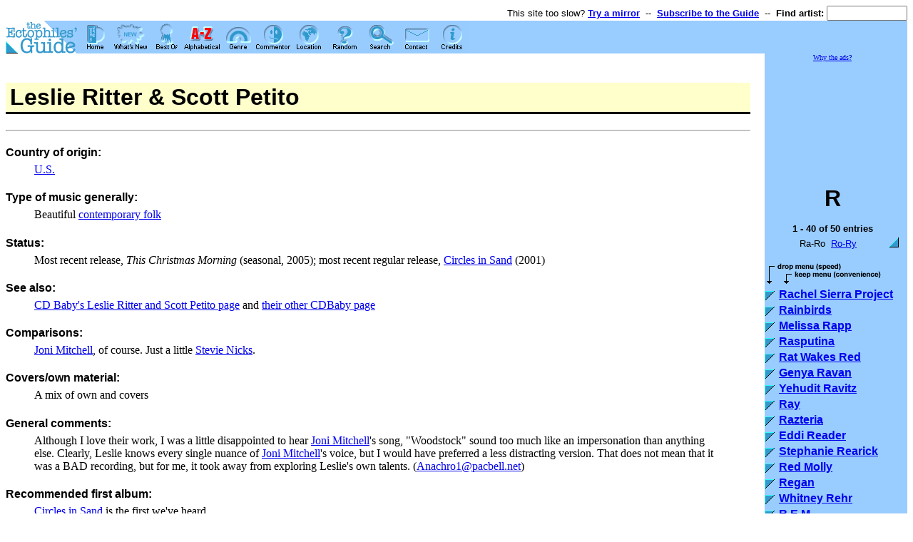

--- FILE ---
content_type: text/html
request_url: http://ectoguide.org/alpha/r/ritter.leslie.petito
body_size: 34351
content:
<HTML>

<HEAD>
<META NAME="description" CONTENT="The Guide is a comprehensive database of musical artists and groups as seen through the comments and reviews of the ectophiles.">
<META NAME="keywords" CONTENT="music, musical, musical artist, musical artists, artist, artists, group, groups, list, listing, lists, listings, database, information, comment, comments, review, reviews, search, searchable, happy rhodes, happy, rhodes, ecto, ectophile, ectophiles, ectophiles guide, ectophiles' guide, guide, cross-reference, cross-referenced, cross reference, cross referenced, reference, entry, entries, musics, genre, genres, musical genre, musical genres, country, countries, alpha, alphabetical, extensive, alternative, alternative music, adult music, ambient, beautiful, fierce, blues, comedic, comedy, folk, contemporary, ethereal, evocative, eclectic, experimental, experiment, folk rock, jazz, art, performance, performance art, pop, alternative pop, mainstream pop, mainstream, non-mainstream, unusual, progressive, progrock, progressive rock, rock, traditional, trad, world, world music, updated, up to date, up-to-date, album, albums, cd, cds, record, records, kate bush, bush, tori amos, tori, amos, veda hille, jane siberry, siberry">

<style type=text/css>
<!--
  h1 { background-color: #ffffcc; font-family: Arial,Helvetica,Helv,sans-serif; padding: 2; padding-left: 6; border-bottom: 3px solid; }
  h2 { background-color: #ffffcc; font-family: Arial,Helvetica,Helv,sans-serif; padding: 2; padding-left: 6; border-top: 2px solid; }
  h3 { font-family: Arial,Helvetica,Helv,sans-serif; }
  h4 { font-family: Arial,Helvetica,Helv,sans-serif; margin-bottom: -10; }
// -->
</style>

<SCRIPT LANGUAGE="JavaScript">
<!--

  function checkversion(f) {
    if((parseInt(navigator.appVersion)>=5 && navigator.appName!="Microsoft Internet Explorer") || (navigator.appVersion.indexOf('MSIE ')>-1 && parseInt(navigator.appVersion.substring(navigator.appVersion.indexOf('MSIE ')+5, navigator.appVersion.length-1))>=5)) {
      return true;
    }
    return false;
  }

  function over(n, s) {
    if(checkversion())
      document.images[n+'-'+s].src="/gfx/sel"+s+".gif";
    return true;
  }

  function out(n, s) {
    if(checkversion())
      document.images[n+'-'+s].src="/gfx/nav"+s+".gif";
    return true;
  }

// -->
</SCRIPT>

<TITLE>The Ectophiles' Guide to Good Music - Leslie Ritter &amp; Scott Petito</TITLE>
<link rel="icon" href="/gfx/ectoguide-siteicon.png" type="image/png">
</HEAD>

<BODY BGCOLOR=#FFFFFF TEXT=#000000 LINK=#0000EE VLINK=#551188 ALINK=#FFFF00>

<TABLE BORDER=0 CELLSPACING=0 CELLPADDING=0 WIDTH=100%>
<FORM METHOD="GET" ACTION="/guide.cgi">
  <TR><TD COLSPAN=2 ALIGN=RIGHT><font size=-1 face="Arial,Helvetica,Helv,sans-serif">This site too slow? <A HREF="/mirrors"><B>Try a mirror</B></A>
    &nbsp;--&nbsp;
    <A HREF="/newsubscribe"><B>Subscribe to the Guide</B></A>
    &nbsp;--&nbsp;
<INPUT TYPE=HIDDEN NAME="search" VALUE="">
<INPUT TYPE=HIDDEN NAME="source" VALUE="quick">
<INPUT TYPE=HIDDEN NAME="pw" VALUE="yes">
<B>Find artist:
<INPUT TYPE=TEXT SIZE=12 MAXLENGTH=32 NAME="for"></B>
    </font></TD></TR>
  <TR VALIGN=TOP>
    <TD WIDTH=100><IMG WIDTH=100 HEIGHT=46 SRC="/gfx/cornerlogo.gif" ALT="the Ectophiles' Guide:"></TD>
    <TD BGCOLOR=#99CCFF WIDTH=100%><NOBR><A HREF="/" ONMOUSEOVER="return over('header', 'index')" ONMOUSEOUT="return out('header', 'index')"><IMG ID="header-index" BORDER=0 WIDTH=50 HEIGHT=46 SRC="/gfx/navindex.gif" ALT="* Guide Home"></A><A HREF="/new" ONMOUSEOVER="return over('header', 'new')" ONMOUSEOUT="return out('header', 'new')"><IMG ID="header-new" BORDER=0 WIDTH=50 HEIGHT=46 SRC="/gfx/navnew.gif" ALT="* What's new"></A><A HREF="/best" ONMOUSEOVER="return over('header', 'best')" ONMOUSEOUT="return out('header', 'best')"><IMG ID="header-best" BORDER=0 WIDTH=50 HEIGHT=46 SRC="/gfx/navbest.gif" ALT="* "></A><A HREF="/alpha"><IMG ID="header-alpha" BORDER=0 WIDTH=50 HEIGHT=46 SRC="/gfx/selalpha.gif" ALT="* Alphabetical"></A><A HREF="/genre" ONMOUSEOVER="return over('header', 'genre')" ONMOUSEOUT="return out('header', 'genre')"><IMG ID="header-genre" BORDER=0 WIDTH=50 HEIGHT=46 SRC="/gfx/navgenre.gif" ALT="* Genre"></A><A HREF="/commentator" ONMOUSEOVER="return over('header', 'commentator')" ONMOUSEOUT="return out('header', 'commentator')"><IMG ID="header-commentator" BORDER=0 WIDTH=50 HEIGHT=46 SRC="/gfx/navcommentator.gif" ALT="* Commentator"></A><A HREF="/location" ONMOUSEOVER="return over('header', 'location')" ONMOUSEOUT="return out('header', 'location')"><IMG ID="header-location" BORDER=0 WIDTH=50 HEIGHT=46 SRC="/gfx/navlocation.gif" ALT="* Location"></A><A HREF="/random" ONMOUSEOVER="return over('header', 'random')" ONMOUSEOUT="return out('header', 'random')"><IMG ID="header-random" BORDER=0 WIDTH=50 HEIGHT=46 SRC="/gfx/navrandom.gif" ALT="* Random artist"></A><A HREF="/search" ONMOUSEOVER="return over('header', 'search')" ONMOUSEOUT="return out('header', 'search')"><IMG ID="header-search" BORDER=0 WIDTH=50 HEIGHT=46 SRC="/gfx/navsearch.gif" ALT="* Search"></A><A HREF="/contact" ONMOUSEOVER="return over('header', 'contact')" ONMOUSEOUT="return out('header', 'contact')"><IMG ID="header-contact" BORDER=0 WIDTH=50 HEIGHT=46 SRC="/gfx/navcontact.gif" ALT="* Contact the editors"></A><A HREF="/credits" ONMOUSEOVER="return over('header', 'credits')" ONMOUSEOUT="return out('header', 'credits')"><IMG ID="header-credits" BORDER=0 WIDTH=50 HEIGHT=46 SRC="/gfx/navcredits.gif" ALT="* Credits"></A></NOBR></TD>
  </TR>
</FORM>
</TABLE>
<TABLE BORDER=0 CELLSPACING=0 CELLPADDING=0 WIDTH=100%>
  <TR VALIGN=TOP>
    <TD WIDTH=100%>
      <IMG WIDTH=1 HEIGHT=20 SRC="/gfx/spacer.gif" ALT=""><BR>
<H1>Leslie Ritter &amp; Scott Petito</H1>
<HR>
<H4>Country of origin:</H4>
<BLOCKQUOTE><A HREF="/location/USA">U.S.</A></BLOCKQUOTE>

<H4>Type of music generally:</H4> 
<BLOCKQUOTE>Beautiful <A HREF="/genre/folk">contemporary folk</A></BLOCKQUOTE>

<H4>Status:</H4>
<BLOCKQUOTE>Most recent release, <I>This Christmas Morning</I> (seasonal, 2005); most recent regular release, <A HREF="#circles">Circles in Sand</A> (2001)</BLOCKQUOTE>

<H4>See also:</H4>
<BLOCKQUOTE><A HREF="http://www.cdbaby.com/Artist/LeslieRitterScottPetito1" TARGET="_blank">CD Baby's Leslie Ritter and Scott Petito page</A> and <A HREF="http://www.cdbaby.com/Artist/LeslieRitterScottPetito" TARGET="_blank">their other CDBaby page</A></BLOCKQUOTE>

<H4>Comparisons:</H4> 
<BLOCKQUOTE><A HREF="/artists/mitchell.joni">Joni Mitchell</A>, of course. Just a little <A HREF="/artists/nicks.stevie">Stevie Nicks</A>.</BLOCKQUOTE>

<H4>Covers/own material:</H4> 
<BLOCKQUOTE>A mix of own and covers</BLOCKQUOTE>

<H4>General comments:</H4> 
<BLOCKQUOTE>Although I love their work, I was a little disappointed to
hear <A HREF="/artists/mitchell.joni">Joni Mitchell</A>'s song, "Woodstock" sound too much like an impersonation than anything else. Clearly, Leslie knows every single nuance of <A HREF="/artists/mitchell.joni">Joni Mitchell</A>'s voice, but I would have preferred a less distracting version. That does not mean that it was a BAD recording, but for me, it took away from exploring Leslie's own talents. (<A HREF="/commentator/Anachro1@pacbell.net">Anachro1@pacbell.net</A>)</BLOCKQUOTE>

<H4>Recommended first album:</H4>
<BLOCKQUOTE><A HREF="#circles">Circles in Sand</A> is the first we've heard</BLOCKQUOTE>

<H4>Recordings:</H4>
<UL><LI>In The Silence (1999)
<LI><A HREF="#circles">Circles in Sand</A> (2001)
<LI><I>This Christmas Morning</I> (seasonal, 2005)
</UL>

<HR>

<H2><A NAME="circles">Circles in Sand</A></H2>
 
<H4>Release info:</H4>
<BLOCKQUOTE>2001&mdash;<A HREF="http://www.hudsonvalleyrecords.com" TARGET="_blank">Hudson Valley Records</A></BLOCKQUOTE>

<H4>Availability:</H4>
<BLOCKQUOTE>See <A HREF="http://www.hudsonvalleyrecords.com" TARGET="_blank">website</A> for availability</BLOCKQUOTE>

<H4>Ecto priority:</H4>
<BLOCKQUOTE>In my opinion, not really. But it will find its fans. A very
good recording! (<A HREF="/commentator/Anachro1@pacbell.net">Anachro1@pacbell.net</A>)</BLOCKQUOTE>
 
<H4>Group members:</H4>
<BLOCKQUOTE>Leslie Ritter&mdash;vocals<BR>
Scott Petito&mdash;guitars, bass, mandolin, octave mandolin, piano, keyboards, loops</BLOCKQUOTE>
 
<H4>Guest artists:</H4>
<BLOCKQUOTE>Jerry Marotta&mdash;drums, percussion<BR>
Steve Gorn&mdash;clarinet on 1 track, basuri flutes on 1 track<BR>
David Torn&mdash;oud, gamalan cloud on 1 track; pedal steel, loops on 1 track<BR>
Chris Brubeck&mdash;trombone on 1 track<BR>
Peter "Madcat" Ruth&mdash;harmonica on 1 track<BR>
Mike DeMicco&mdash;electric guitar on 1 track<BR>
Aaron Hurwitz&mdash;organ on 1 track<BR>
Cecil Hooker&mdash;violins on 2 tracks<BR>
Cindy Mangsen&mdash;accordion on 1 track<BR>
Beth Reineke&mdash;background vocals on 2 tracks<BR>
Ben Wittman&mdash;drum on 1 track<BR>
Leona Nadj&mdash;violins on 1 track<BR>
Rachel Handman&mdash;violins on 1 track<BR>
Terry Champlin&mdash;string arrangement, conducting on 1 track</BLOCKQUOTE>

<H4>Produced by:</H4>
<BLOCKQUOTE>Scott Petito</BLOCKQUOTE>

<H4>Comments:</H4>
<BLOCKQUOTE>These two are well suited together; they know each others' style and how to work with it. Sheer poetry in the lyrics! I'd love to hear her record some old blues or jazz standards; there's this slightly gravely flavor to her voice. Many good songs on the disc. (<A HREF="/commentator/Anachro1@pacbell.net">Anachro1@pacbell.net</A>)</BLOCKQUOTE>

<HR>

<H4>Further info:</H4>
<BLOCKQUOTE>Write: PO Box 708, Catskill, NY 12414; email <A HREF="mailto:Spotmuse@aol.com">Spotmuse@aol.com</A></BLOCKQUOTE>

<P><HR><P>Thanks to <A HREF="/commentator/Anachro1@pacbell.net">Anachro1@pacbell.net</A> for work on this entry.
      <BR><IMG WIDTH=1 HEIGHT=20 SRC="/gfx/spacer.gif" ALT="">
    </TD>
    <TD WIDTH=20><IMG WIDTH=20 HEIGHT=1 SRC="/gfx/spacer.gif" ALT=""></TD>
    <TD BGCOLOR=#99CCFF WIDTH=190>


<div style="font-size: x-small; margin-bottom: 3px;text-align: center;"><A HREF="/ads">Why the ads?</A></div>
<div align=right>
<script type="text/javascript"><!--
google_ad_client = "pub-9668475447048644";
google_ad_width = 180;
google_ad_height = 150;
google_ad_format = "180x150_as";
google_ad_type = "text_image";
google_ad_channel ="";
google_color_border = "0000CC";
google_color_bg = "BBEEFF";
google_color_link = "0000FF";
google_color_url = "008000";
google_color_text = "000000";
//--></script>
<script type="text/javascript"
  src="http://pagead2.googlesyndication.com/pagead/show_ads.js">
</script>
</div>


<IMG WIDTH=190 HEIGHT=1 SRC="/gfx/spacer.gif" ALT=""><BR>
<IMG WIDTH=1 HEIGHT=20 SRC="/gfx/spacer.gif" ALT=""><BR>
<DIV ALIGN=CENTER><CENTER>
<FONT FACE="Arial,Helvetica,Helv" SIZE=+3><B>R</B></FONT>
</CENTER></DIV>

<P>
<DIV ALIGN=CENTER><CENTER>
<FONT FACE="Arial,Helvetica,Helv" SIZE=-1><B>1 - 40 of 50 entries</B></FONT><BR>
<IMG WIDTH=1 HEIGHT=3 SRC="/gfx/spacer.gif" ALT=""><BR>
<TABLE BORDER=0 CELLSPACING=0 CELLPADDING=2>
  <TR>
    <TD WIDTH=6><IMG WIDTH=6 HEIGHT=1 SRC="/gfx/spacer.gif" ALT=""></TD>
    <TD VALIGN=MIDDLE ALIGN=CENTER WIDTH="100%"><FONT FACE="Arial,Helvetica,Helv" SIZE=-1>Ra-Ro&nbsp;
<A HREF="/alpha/r&p=2">Ro-Ry</A></FONT></TD>
    <TD VALIGN=BOTTOM ALIGN=RIGHT>&nbsp;<A HREF="/alpha/r&p=2"><IMG BORDER=0 WIDTH=14 HEIGHT=14 SRC="/gfx/itemrev.gif" ALT="&gt;&gt;"></A></TD>
  </TR>
</TABLE>
</CENTER></DIV>
<P>


<TABLE BORDER=0 CELLSPACING=0 CELLPADDING=0>
  <TR>
    <TD COLSPAN=2><IMG WIDTH=180 HEIGHT=30 SRC="/gfx/listhead.gif" ALT="Click the bullet for speed (drop the menu) or the name for convenience (keep the menu)"><BR>
      <IMG WIDTH=180 HEIGHT=5 SRC="/gfx/spacer.gif" ALT=""><BR>
    </TD>
  </TR>

  <TR VALIGN=TOP>
    <TD><IMG WIDTH=20 HEIGHT=4 SRC="/gfx/spacer.gif" ALT=""><BR>
      <A HREF="/artists/rachel.sierra.project"><IMG BORDER=0 WIDTH=14 HEIGHT=14 SRC="/gfx/item.gif" ALT="&gt; "></A></TD>
    <TD><FONT FACE="Arial,Helvetica,Helv"><B><A HREF="/alpha/r/rachel.sierra.project">Rachel Sierra Project</A></B></FONT><BR>
      <IMG WIDTH=160 HEIGHT=4 SRC="/gfx/spacer.gif" ALT=""></TD>
  </TR>

  <TR VALIGN=TOP>
    <TD><IMG WIDTH=20 HEIGHT=4 SRC="/gfx/spacer.gif" ALT=""><BR>
      <A HREF="/artists/rainbirds"><IMG BORDER=0 WIDTH=14 HEIGHT=14 SRC="/gfx/item.gif" ALT="&gt; "></A></TD>
    <TD><FONT FACE="Arial,Helvetica,Helv"><B><A HREF="/alpha/r/rainbirds">Rainbirds</A></B></FONT><BR>
      <IMG WIDTH=160 HEIGHT=4 SRC="/gfx/spacer.gif" ALT=""></TD>
  </TR>

  <TR VALIGN=TOP>
    <TD><IMG WIDTH=20 HEIGHT=4 SRC="/gfx/spacer.gif" ALT=""><BR>
      <A HREF="/artists/rapp.melissa"><IMG BORDER=0 WIDTH=14 HEIGHT=14 SRC="/gfx/item.gif" ALT="&gt; "></A></TD>
    <TD><FONT FACE="Arial,Helvetica,Helv"><B><A HREF="/alpha/r/rapp.melissa">Melissa Rapp</A></B></FONT><BR>
      <IMG WIDTH=160 HEIGHT=4 SRC="/gfx/spacer.gif" ALT=""></TD>
  </TR>

  <TR VALIGN=TOP>
    <TD><IMG WIDTH=20 HEIGHT=4 SRC="/gfx/spacer.gif" ALT=""><BR>
      <A HREF="/artists/rasputina"><IMG BORDER=0 WIDTH=14 HEIGHT=14 SRC="/gfx/item.gif" ALT="&gt; "></A></TD>
    <TD><FONT FACE="Arial,Helvetica,Helv"><B><A HREF="/alpha/r/rasputina">Rasputina</A></B></FONT><BR>
      <IMG WIDTH=160 HEIGHT=4 SRC="/gfx/spacer.gif" ALT=""></TD>
  </TR>

  <TR VALIGN=TOP>
    <TD><IMG WIDTH=20 HEIGHT=4 SRC="/gfx/spacer.gif" ALT=""><BR>
      <A HREF="/artists/rat.wakes.red"><IMG BORDER=0 WIDTH=14 HEIGHT=14 SRC="/gfx/item.gif" ALT="&gt; "></A></TD>
    <TD><FONT FACE="Arial,Helvetica,Helv"><B><A HREF="/alpha/r/rat.wakes.red">Rat Wakes Red</A></B></FONT><BR>
      <IMG WIDTH=160 HEIGHT=4 SRC="/gfx/spacer.gif" ALT=""></TD>
  </TR>

  <TR VALIGN=TOP>
    <TD><IMG WIDTH=20 HEIGHT=4 SRC="/gfx/spacer.gif" ALT=""><BR>
      <A HREF="/artists/ravan.genya"><IMG BORDER=0 WIDTH=14 HEIGHT=14 SRC="/gfx/item.gif" ALT="&gt; "></A></TD>
    <TD><FONT FACE="Arial,Helvetica,Helv"><B><A HREF="/alpha/r/ravan.genya">Genya Ravan</A></B></FONT><BR>
      <IMG WIDTH=160 HEIGHT=4 SRC="/gfx/spacer.gif" ALT=""></TD>
  </TR>

  <TR VALIGN=TOP>
    <TD><IMG WIDTH=20 HEIGHT=4 SRC="/gfx/spacer.gif" ALT=""><BR>
      <A HREF="/artists/ravitz.yehudit"><IMG BORDER=0 WIDTH=14 HEIGHT=14 SRC="/gfx/item.gif" ALT="&gt; "></A></TD>
    <TD><FONT FACE="Arial,Helvetica,Helv"><B><A HREF="/alpha/r/ravitz.yehudit">Yehudit Ravitz</A></B></FONT><BR>
      <IMG WIDTH=160 HEIGHT=4 SRC="/gfx/spacer.gif" ALT=""></TD>
  </TR>

  <TR VALIGN=TOP>
    <TD><IMG WIDTH=20 HEIGHT=4 SRC="/gfx/spacer.gif" ALT=""><BR>
      <A HREF="/artists/ray"><IMG BORDER=0 WIDTH=14 HEIGHT=14 SRC="/gfx/item.gif" ALT="&gt; "></A></TD>
    <TD><FONT FACE="Arial,Helvetica,Helv"><B><A HREF="/alpha/r/ray">Ray</A></B></FONT><BR>
      <IMG WIDTH=160 HEIGHT=4 SRC="/gfx/spacer.gif" ALT=""></TD>
  </TR>

  <TR VALIGN=TOP>
    <TD><IMG WIDTH=20 HEIGHT=4 SRC="/gfx/spacer.gif" ALT=""><BR>
      <A HREF="/artists/razteria"><IMG BORDER=0 WIDTH=14 HEIGHT=14 SRC="/gfx/item.gif" ALT="&gt; "></A></TD>
    <TD><FONT FACE="Arial,Helvetica,Helv"><B><A HREF="/alpha/r/razteria">Razteria</A></B></FONT><BR>
      <IMG WIDTH=160 HEIGHT=4 SRC="/gfx/spacer.gif" ALT=""></TD>
  </TR>

  <TR VALIGN=TOP>
    <TD><IMG WIDTH=20 HEIGHT=4 SRC="/gfx/spacer.gif" ALT=""><BR>
      <A HREF="/artists/reader.eddi"><IMG BORDER=0 WIDTH=14 HEIGHT=14 SRC="/gfx/item.gif" ALT="&gt; "></A></TD>
    <TD><FONT FACE="Arial,Helvetica,Helv"><B><A HREF="/alpha/r/reader.eddi">Eddi Reader</A></B></FONT><BR>
      <IMG WIDTH=160 HEIGHT=4 SRC="/gfx/spacer.gif" ALT=""></TD>
  </TR>

  <TR VALIGN=TOP>
    <TD><IMG WIDTH=20 HEIGHT=4 SRC="/gfx/spacer.gif" ALT=""><BR>
      <A HREF="/artists/rearick.stephanie"><IMG BORDER=0 WIDTH=14 HEIGHT=14 SRC="/gfx/item.gif" ALT="&gt; "></A></TD>
    <TD><FONT FACE="Arial,Helvetica,Helv"><B><A HREF="/alpha/r/rearick.stephanie">Stephanie Rearick</A></B></FONT><BR>
      <IMG WIDTH=160 HEIGHT=4 SRC="/gfx/spacer.gif" ALT=""></TD>
  </TR>

  <TR VALIGN=TOP>
    <TD><IMG WIDTH=20 HEIGHT=4 SRC="/gfx/spacer.gif" ALT=""><BR>
      <A HREF="/artists/red.molly"><IMG BORDER=0 WIDTH=14 HEIGHT=14 SRC="/gfx/item.gif" ALT="&gt; "></A></TD>
    <TD><FONT FACE="Arial,Helvetica,Helv"><B><A HREF="/alpha/r/red.molly">Red Molly</A></B></FONT><BR>
      <IMG WIDTH=160 HEIGHT=4 SRC="/gfx/spacer.gif" ALT=""></TD>
  </TR>

  <TR VALIGN=TOP>
    <TD><IMG WIDTH=20 HEIGHT=4 SRC="/gfx/spacer.gif" ALT=""><BR>
      <A HREF="/artists/regan"><IMG BORDER=0 WIDTH=14 HEIGHT=14 SRC="/gfx/item.gif" ALT="&gt; "></A></TD>
    <TD><FONT FACE="Arial,Helvetica,Helv"><B><A HREF="/alpha/r/regan">Regan</A></B></FONT><BR>
      <IMG WIDTH=160 HEIGHT=4 SRC="/gfx/spacer.gif" ALT=""></TD>
  </TR>

  <TR VALIGN=TOP>
    <TD><IMG WIDTH=20 HEIGHT=4 SRC="/gfx/spacer.gif" ALT=""><BR>
      <A HREF="/artists/rehr.whitney"><IMG BORDER=0 WIDTH=14 HEIGHT=14 SRC="/gfx/item.gif" ALT="&gt; "></A></TD>
    <TD><FONT FACE="Arial,Helvetica,Helv"><B><A HREF="/alpha/r/rehr.whitney">Whitney Rehr</A></B></FONT><BR>
      <IMG WIDTH=160 HEIGHT=4 SRC="/gfx/spacer.gif" ALT=""></TD>
  </TR>

  <TR VALIGN=TOP>
    <TD><IMG WIDTH=20 HEIGHT=4 SRC="/gfx/spacer.gif" ALT=""><BR>
      <A HREF="/artists/rem"><IMG BORDER=0 WIDTH=14 HEIGHT=14 SRC="/gfx/item.gif" ALT="&gt; "></A></TD>
    <TD><FONT FACE="Arial,Helvetica,Helv"><B><A HREF="/alpha/r/rem">R.E.M.</A></B></FONT><BR>
      <IMG WIDTH=160 HEIGHT=4 SRC="/gfx/spacer.gif" ALT=""></TD>
  </TR>

  <TR VALIGN=TOP>
    <TD><IMG WIDTH=20 HEIGHT=4 SRC="/gfx/spacer.gif" ALT=""><BR>
      <A HREF="/artists/renaissance"><IMG BORDER=0 WIDTH=14 HEIGHT=14 SRC="/gfx/item.gif" ALT="&gt; "></A></TD>
    <TD><FONT FACE="Arial,Helvetica,Helv"><B><A HREF="/alpha/r/renaissance">Renaissance</A></B></FONT><BR>
      <IMG WIDTH=160 HEIGHT=4 SRC="/gfx/spacer.gif" ALT=""></TD>
  </TR>

  <TR VALIGN=TOP>
    <TD><IMG WIDTH=20 HEIGHT=4 SRC="/gfx/spacer.gif" ALT=""><BR>
      <A HREF="/artists/renbourn.john"><IMG BORDER=0 WIDTH=14 HEIGHT=14 SRC="/gfx/item.gif" ALT="&gt; "></A></TD>
    <TD><FONT FACE="Arial,Helvetica,Helv"><B><A HREF="/alpha/r/renbourn.john">John Renbourn & John Renbourn Group</A></B></FONT><BR>
      <IMG WIDTH=160 HEIGHT=4 SRC="/gfx/spacer.gif" ALT=""></TD>
  </TR>

  <TR VALIGN=TOP>
    <TD><IMG WIDTH=20 HEIGHT=4 SRC="/gfx/spacer.gif" ALT=""><BR>
      <A HREF="/artists/retter.elisete"><IMG BORDER=0 WIDTH=14 HEIGHT=14 SRC="/gfx/item.gif" ALT="&gt; "></A></TD>
    <TD><FONT FACE="Arial,Helvetica,Helv"><B><A HREF="/alpha/r/retter.elisete">Elisete Retter</A></B></FONT><BR>
      <IMG WIDTH=160 HEIGHT=4 SRC="/gfx/spacer.gif" ALT=""></TD>
  </TR>

  <TR VALIGN=TOP>
    <TD><IMG WIDTH=20 HEIGHT=4 SRC="/gfx/spacer.gif" ALT=""><BR>
      <A HREF="/artists/rey.margo"><IMG BORDER=0 WIDTH=14 HEIGHT=14 SRC="/gfx/item.gif" ALT="&gt; "></A></TD>
    <TD><FONT FACE="Arial,Helvetica,Helv"><B><A HREF="/alpha/r/rey.margo">Margo Rey</A></B></FONT><BR>
      <IMG WIDTH=160 HEIGHT=4 SRC="/gfx/spacer.gif" ALT=""></TD>
  </TR>

  <TR VALIGN=TOP>
    <TD><IMG WIDTH=20 HEIGHT=4 SRC="/gfx/spacer.gif" ALT=""><BR>
      <A HREF="/artists/rheas.obsession"><IMG BORDER=0 WIDTH=14 HEIGHT=14 SRC="/gfx/item.gif" ALT="&gt; "></A></TD>
    <TD><FONT FACE="Arial,Helvetica,Helv"><B><A HREF="/alpha/r/rheas.obsession">Rhea's Obsession</A></B></FONT><BR>
      <IMG WIDTH=160 HEIGHT=4 SRC="/gfx/spacer.gif" ALT=""></TD>
  </TR>

  <TR VALIGN=TOP>
    <TD><IMG WIDTH=20 HEIGHT=4 SRC="/gfx/spacer.gif" ALT=""><BR>
      <A HREF="/artists/rhodes.happy"><IMG BORDER=0 WIDTH=14 HEIGHT=14 SRC="/gfx/item.gif" ALT="&gt; "></A></TD>
    <TD><FONT FACE="Arial,Helvetica,Helv"><B><A HREF="/alpha/r/rhodes.happy">Happy Rhodes</A></B></FONT><BR>
      <IMG WIDTH=160 HEIGHT=4 SRC="/gfx/spacer.gif" ALT=""></TD>
  </TR>

  <TR VALIGN=TOP>
    <TD><IMG WIDTH=20 HEIGHT=4 SRC="/gfx/spacer.gif" ALT=""><BR>
      <A HREF="/artists/rhodes.jr"><IMG BORDER=0 WIDTH=14 HEIGHT=14 SRC="/gfx/item.gif" ALT="&gt; "></A></TD>
    <TD><FONT FACE="Arial,Helvetica,Helv"><B><A HREF="/alpha/r/rhodes.jr">JR Rhodes</A></B></FONT><BR>
      <IMG WIDTH=160 HEIGHT=4 SRC="/gfx/spacer.gif" ALT=""></TD>
  </TR>

  <TR VALIGN=TOP>
    <TD><IMG WIDTH=20 HEIGHT=4 SRC="/gfx/spacer.gif" ALT=""><BR>
      <A HREF="/artists/rhodes.lou"><IMG BORDER=0 WIDTH=14 HEIGHT=14 SRC="/gfx/item.gif" ALT="&gt; "></A></TD>
    <TD><FONT FACE="Arial,Helvetica,Helv"><B><A HREF="/alpha/r/rhodes.lou">Lou Rhodes</A></B></FONT><BR>
      <IMG WIDTH=160 HEIGHT=4 SRC="/gfx/spacer.gif" ALT=""></TD>
  </TR>

  <TR VALIGN=TOP>
    <TD><IMG WIDTH=20 HEIGHT=4 SRC="/gfx/spacer.gif" ALT=""><BR>
      <A HREF="/artists/richards.lisa"><IMG BORDER=0 WIDTH=14 HEIGHT=14 SRC="/gfx/item.gif" ALT="&gt; "></A></TD>
    <TD><FONT FACE="Arial,Helvetica,Helv"><B><A HREF="/alpha/r/richards.lisa">Lisa Richards</A></B></FONT><BR>
      <IMG WIDTH=160 HEIGHT=4 SRC="/gfx/spacer.gif" ALT=""></TD>
  </TR>

  <TR VALIGN=TOP>
    <TD><IMG WIDTH=20 HEIGHT=4 SRC="/gfx/spacer.gif" ALT=""><BR>
      <A HREF="/artists/rickman.eliza"><IMG BORDER=0 WIDTH=14 HEIGHT=14 SRC="/gfx/item.gif" ALT="&gt; "></A></TD>
    <TD><FONT FACE="Arial,Helvetica,Helv"><B><A HREF="/alpha/r/rickman.eliza">Eliza Rickman</A></B></FONT><BR>
      <IMG WIDTH=160 HEIGHT=4 SRC="/gfx/spacer.gif" ALT=""></TD>
  </TR>

  <TR VALIGN=TOP>
    <TD><IMG WIDTH=20 HEIGHT=4 SRC="/gfx/spacer.gif" ALT=""><BR>
      <A HREF="/artists/rigby.amy"><IMG BORDER=0 WIDTH=14 HEIGHT=14 SRC="/gfx/item.gif" ALT="&gt; "></A></TD>
    <TD><FONT FACE="Arial,Helvetica,Helv"><B><A HREF="/alpha/r/rigby.amy">Amy Rigby</A></B></FONT><BR>
      <IMG WIDTH=160 HEIGHT=4 SRC="/gfx/spacer.gif" ALT=""></TD>
  </TR>

  <TR VALIGN=TOP>
    <TD><IMG WIDTH=20 HEIGHT=4 SRC="/gfx/spacer.gif" ALT=""><BR>
      <A HREF="/artists/ritter.leslie.petito"><IMG BORDER=0 WIDTH=14 HEIGHT=14 SRC="/gfx/itemsel.gif" ALT="&gt; "></A></TD>
    <TD><FONT FACE="Arial,Helvetica,Helv"><B><A HREF="/alpha/r/ritter.leslie.petito">Leslie Ritter &amp; Scott Petito</A></B></FONT><BR>
      <IMG WIDTH=160 HEIGHT=4 SRC="/gfx/spacer.gif" ALT=""></TD>
  </TR>

  <TR VALIGN=TOP>
    <TD><IMG WIDTH=20 HEIGHT=4 SRC="/gfx/spacer.gif" ALT=""><BR>
      <A HREF="/artists/rivkin.irina"><IMG BORDER=0 WIDTH=14 HEIGHT=14 SRC="/gfx/item.gif" ALT="&gt; "></A></TD>
    <TD><FONT FACE="Arial,Helvetica,Helv"><B><A HREF="/alpha/r/rivkin.irina">Irina Rivkin</A></B></FONT><BR>
      <IMG WIDTH=160 HEIGHT=4 SRC="/gfx/spacer.gif" ALT=""></TD>
  </TR>

  <TR VALIGN=TOP>
    <TD><IMG WIDTH=20 HEIGHT=4 SRC="/gfx/spacer.gif" ALT=""><BR>
      <A HREF="/artists/robbins.janet"><IMG BORDER=0 WIDTH=14 HEIGHT=14 SRC="/gfx/item.gif" ALT="&gt; "></A></TD>
    <TD><FONT FACE="Arial,Helvetica,Helv"><B><A HREF="/alpha/r/robbins.janet">Janet Robbins</A></B></FONT><BR>
      <IMG WIDTH=160 HEIGHT=4 SRC="/gfx/spacer.gif" ALT=""></TD>
  </TR>

  <TR VALIGN=TOP>
    <TD><IMG WIDTH=20 HEIGHT=4 SRC="/gfx/spacer.gif" ALT=""><BR>
      <A HREF="/artists/robertson.kristilyn"><IMG BORDER=0 WIDTH=14 HEIGHT=14 SRC="/gfx/item.gif" ALT="&gt; "></A></TD>
    <TD><FONT FACE="Arial,Helvetica,Helv"><B><A HREF="/alpha/r/robertson.kristilyn">Kristilyn Robertson</A></B></FONT><BR>
      <IMG WIDTH=160 HEIGHT=4 SRC="/gfx/spacer.gif" ALT=""></TD>
  </TR>

  <TR VALIGN=TOP>
    <TD><IMG WIDTH=20 HEIGHT=4 SRC="/gfx/spacer.gif" ALT=""><BR>
      <A HREF="/artists/ruth.susan"><IMG BORDER=0 WIDTH=14 HEIGHT=14 SRC="/gfx/item.gif" ALT="&gt; "></A></TD>
    <TD><FONT FACE="Arial,Helvetica,Helv"><B><A HREF="/alpha/r/ruth.susan">Susan Robkin <FONT SIZE=-1><I>(see Susan Ruth)</I></FONT></A></B></FONT><BR>
      <IMG WIDTH=160 HEIGHT=4 SRC="/gfx/spacer.gif" ALT=""></TD>
  </TR>

  <TR VALIGN=TOP>
    <TD><IMG WIDTH=20 HEIGHT=4 SRC="/gfx/spacer.gif" ALT=""><BR>
      <A HREF="/artists/roches"><IMG BORDER=0 WIDTH=14 HEIGHT=14 SRC="/gfx/item.gif" ALT="&gt; "></A></TD>
    <TD><FONT FACE="Arial,Helvetica,Helv"><B><A HREF="/alpha/r/roches">The Roches</A></B></FONT><BR>
      <IMG WIDTH=160 HEIGHT=4 SRC="/gfx/spacer.gif" ALT=""></TD>
  </TR>

  <TR VALIGN=TOP>
    <TD><IMG WIDTH=20 HEIGHT=4 SRC="/gfx/spacer.gif" ALT=""><BR>
      <A HREF="/artists/rokkurro"><IMG BORDER=0 WIDTH=14 HEIGHT=14 SRC="/gfx/item.gif" ALT="&gt; "></A></TD>
    <TD><FONT FACE="Arial,Helvetica,Helv"><B><A HREF="/alpha/r/rokkurro">R&ouml;kkurr&oacute;</A></B></FONT><BR>
      <IMG WIDTH=160 HEIGHT=4 SRC="/gfx/spacer.gif" ALT=""></TD>
  </TR>

  <TR VALIGN=TOP>
    <TD><IMG WIDTH=20 HEIGHT=4 SRC="/gfx/spacer.gif" ALT=""><BR>
      <A HREF="/artists/ronstadt.harris"><IMG BORDER=0 WIDTH=14 HEIGHT=14 SRC="/gfx/item.gif" ALT="&gt; "></A></TD>
    <TD><FONT FACE="Arial,Helvetica,Helv"><B><A HREF="/alpha/r/ronstadt.harris">Linda Ronstadt &amp; Emmylou Harris</A></B></FONT><BR>
      <IMG WIDTH=160 HEIGHT=4 SRC="/gfx/spacer.gif" ALT=""></TD>
  </TR>

  <TR VALIGN=TOP>
    <TD><IMG WIDTH=20 HEIGHT=4 SRC="/gfx/spacer.gif" ALT=""><BR>
      <A HREF="/artists/rose.chronicles"><IMG BORDER=0 WIDTH=14 HEIGHT=14 SRC="/gfx/item.gif" ALT="&gt; "></A></TD>
    <TD><FONT FACE="Arial,Helvetica,Helv"><B><A HREF="/alpha/r/rose.chronicles">Rose Chronicles</A></B></FONT><BR>
      <IMG WIDTH=160 HEIGHT=4 SRC="/gfx/spacer.gif" ALT=""></TD>
  </TR>

  <TR VALIGN=TOP>
    <TD><IMG WIDTH=20 HEIGHT=4 SRC="/gfx/spacer.gif" ALT=""><BR>
      <A HREF="/artists/rose.clarelynn"><IMG BORDER=0 WIDTH=14 HEIGHT=14 SRC="/gfx/item.gif" ALT="&gt; "></A></TD>
    <TD><FONT FACE="Arial,Helvetica,Helv"><B><A HREF="/alpha/r/rose.clarelynn">Clarelynn Rose</A></B></FONT><BR>
      <IMG WIDTH=160 HEIGHT=4 SRC="/gfx/spacer.gif" ALT=""></TD>
  </TR>

  <TR VALIGN=TOP>
    <TD><IMG WIDTH=20 HEIGHT=4 SRC="/gfx/spacer.gif" ALT=""><BR>
      <A HREF="/artists/rose.haroula"><IMG BORDER=0 WIDTH=14 HEIGHT=14 SRC="/gfx/item.gif" ALT="&gt; "></A></TD>
    <TD><FONT FACE="Arial,Helvetica,Helv"><B><A HREF="/alpha/r/rose.haroula">Haroula Rose</A></B></FONT><BR>
      <IMG WIDTH=160 HEIGHT=4 SRC="/gfx/spacer.gif" ALT=""></TD>
  </TR>

  <TR VALIGN=TOP>
    <TD><IMG WIDTH=20 HEIGHT=4 SRC="/gfx/spacer.gif" ALT=""><BR>
      <A HREF="/artists/roseland"><IMG BORDER=0 WIDTH=14 HEIGHT=14 SRC="/gfx/item.gif" ALT="&gt; "></A></TD>
    <TD><FONT FACE="Arial,Helvetica,Helv"><B><A HREF="/alpha/r/roseland">Roseland</A></B></FONT><BR>
      <IMG WIDTH=160 HEIGHT=4 SRC="/gfx/spacer.gif" ALT=""></TD>
  </TR>

  <TR VALIGN=TOP>
    <TD><IMG WIDTH=20 HEIGHT=4 SRC="/gfx/spacer.gif" ALT=""><BR>
      <A HREF="/artists/rosenberg.7"><IMG BORDER=0 WIDTH=14 HEIGHT=14 SRC="/gfx/item.gif" ALT="&gt; "></A></TD>
    <TD><FONT FACE="Arial,Helvetica,Helv"><B><A HREF="/alpha/r/rosenberg.7">Rosenberg 7</A></B></FONT><BR>
      <IMG WIDTH=160 HEIGHT=4 SRC="/gfx/spacer.gif" ALT=""></TD>
  </TR>

  <TR VALIGN=TOP>
    <TD><IMG WIDTH=20 HEIGHT=4 SRC="/gfx/spacer.gif" ALT=""><BR>
      <A HREF="/artists/rothberg.patti"><IMG BORDER=0 WIDTH=14 HEIGHT=14 SRC="/gfx/item.gif" ALT="&gt; "></A></TD>
    <TD><FONT FACE="Arial,Helvetica,Helv"><B><A HREF="/alpha/r/rothberg.patti">Patti Rothberg</A></B></FONT><BR>
      <IMG WIDTH=160 HEIGHT=4 SRC="/gfx/spacer.gif" ALT=""></TD>
  </TR>

</TABLE>


<P>
<DIV ALIGN=CENTER><CENTER>
<TABLE BORDER=0 CELLSPACING=0 CELLPADDING=2>
  <TR>
    <TD WIDTH=6><IMG WIDTH=6 HEIGHT=1 SRC="/gfx/spacer.gif" ALT=""></TD>
    <TD VALIGN=MIDDLE ALIGN=CENTER WIDTH="100%"><FONT FACE="Arial,Helvetica,Helv" SIZE=-1>Ra-Ro&nbsp;
<A HREF="/alpha/r&p=2">Ro-Ry</A></FONT></TD>
    <TD VALIGN=BOTTOM ALIGN=RIGHT>&nbsp;<A HREF="/alpha/r&p=2"><IMG BORDER=0 WIDTH=14 HEIGHT=14 SRC="/gfx/itemrev.gif" ALT="&gt;&gt;"></A></TD>
  </TR>
</TABLE>
</CENTER></DIV>
<P>

<P><HR>

<TABLE BORDER=0 CELLSPACING=0 CELLPADDING=5 WIDTH=100%>
  <TR VALIGN=TOP>
    <TD ALIGN=CENTER COLSPAN=2><A HREF="/alpha/0-9"><FONT FACE="Arial,Helvetica,Helv" SIZE=-1><B>0 - 9</B></FONT></A></TD>
    <TD ALIGN=CENTER WIDTH=13%><A HREF="/alpha/a"><FONT FACE="Arial,Helvetica,Helv" SIZE=-1><B>A</B></FONT></A></TD>
    <TD ALIGN=CENTER WIDTH=12%><A HREF="/alpha/b"><FONT FACE="Arial,Helvetica,Helv" SIZE=-1><B>B</B></FONT></A></TD>
    <TD ALIGN=CENTER WIDTH=13%><A HREF="/alpha/c"><FONT FACE="Arial,Helvetica,Helv" SIZE=-1><B>C</B></FONT></A></TD>
    <TD ALIGN=CENTER WIDTH=12%><A HREF="/alpha/d"><FONT FACE="Arial,Helvetica,Helv" SIZE=-1><B>D</B></FONT></A></TD>
    <TD ALIGN=CENTER WIDTH=13%><A HREF="/alpha/e"><FONT FACE="Arial,Helvetica,Helv" SIZE=-1><B>E</B></FONT></A></TD>
    <TD ALIGN=CENTER WIDTH=12%><A HREF="/alpha/f"><FONT FACE="Arial,Helvetica,Helv" SIZE=-1><B>F</B></FONT></A></TD>
  </TR>
  <TR VALIGN=TOP>
    <TD ALIGN=CENTER WIDTH=13%><A HREF="/alpha/g"><FONT FACE="Arial,Helvetica,Helv" SIZE=-1><B>G</B></FONT></A></TD>
    <TD ALIGN=CENTER WIDTH=12%><A HREF="/alpha/h"><FONT FACE="Arial,Helvetica,Helv" SIZE=-1><B>H</B></FONT></A></TD>
    <TD ALIGN=CENTER WIDTH=12%><A HREF="/alpha/i"><FONT FACE="Arial,Helvetica,Helv" SIZE=-1><B>I</B></FONT></A></TD>
    <TD ALIGN=CENTER WIDTH=13%><A HREF="/alpha/j"><FONT FACE="Arial,Helvetica,Helv" SIZE=-1><B>J</B></FONT></A></TD>
    <TD ALIGN=CENTER WIDTH=12%><A HREF="/alpha/k"><FONT FACE="Arial,Helvetica,Helv" SIZE=-1><B>K</B></FONT></A></TD>
    <TD ALIGN=CENTER WIDTH=13%><A HREF="/alpha/l"><FONT FACE="Arial,Helvetica,Helv" SIZE=-1><B>L</B></FONT></A></TD>
    <TD ALIGN=CENTER WIDTH=12%><A HREF="/alpha/m"><FONT FACE="Arial,Helvetica,Helv" SIZE=-1><B>M</B></FONT></A></TD>
    <TD ALIGN=CENTER WIDTH=13%><A HREF="/alpha/n"><FONT FACE="Arial,Helvetica,Helv" SIZE=-1><B>N</B></FONT></A></TD>
  </TR>
  <TR VALIGN=TOP>
    <TD ALIGN=CENTER WIDTH=12%><A HREF="/alpha/o"><FONT FACE="Arial,Helvetica,Helv" SIZE=-1><B>O</B></FONT></A></TD>
    <TD ALIGN=CENTER WIDTH=13%><A HREF="/alpha/p"><FONT FACE="Arial,Helvetica,Helv" SIZE=-1><B>P</B></FONT></A></TD>
    <TD ALIGN=CENTER WIDTH=12%><A HREF="/alpha/q"><FONT FACE="Arial,Helvetica,Helv" SIZE=-1><B>Q</B></FONT></A></TD>
    <TD ALIGN=CENTER WIDTH=13%><A HREF="/alpha/r"><FONT FACE="Arial,Helvetica,Helv" SIZE=-1><B>R</B></FONT></A></TD>
    <TD ALIGN=CENTER WIDTH=12%><A HREF="/alpha/s"><FONT FACE="Arial,Helvetica,Helv" SIZE=-1><B>S</B></FONT></A></TD>
    <TD ALIGN=CENTER WIDTH=13%><A HREF="/alpha/t"><FONT FACE="Arial,Helvetica,Helv" SIZE=-1><B>T</B></FONT></A></TD>
    <TD ALIGN=CENTER WIDTH=12%><A HREF="/alpha/u"><FONT FACE="Arial,Helvetica,Helv" SIZE=-1><B>U</B></FONT></A></TD>
    <TD ALIGN=CENTER WIDTH=13%><A HREF="/alpha/v"><FONT FACE="Arial,Helvetica,Helv" SIZE=-1><B>V</B></FONT></A></TD>
  </TR>
  <TR VALIGN=TOP>
    <TD ALIGN=CENTER WIDTH=12%><A HREF="/alpha/w"><FONT FACE="Arial,Helvetica,Helv" SIZE=-1><B>W</B></FONT></A></TD>
    <TD ALIGN=CENTER WIDTH=13%><A HREF="/alpha/x"><FONT FACE="Arial,Helvetica,Helv" SIZE=-1><B>X</B></FONT></A></TD>
    <TD ALIGN=CENTER WIDTH=12%><A HREF="/alpha/y"><FONT FACE="Arial,Helvetica,Helv" SIZE=-1><B>Y</B></FONT></A></TD>
    <TD ALIGN=CENTER WIDTH=13%><A HREF="/alpha/z"><FONT FACE="Arial,Helvetica,Helv" SIZE=-1><B>Z</B></FONT></A></TD>
  </TR>
</TABLE>

      <IMG WIDTH=1 HEIGHT=20 SRC="/gfx/spacer.gif" ALT="">
    </TD>
    <TD BGCOLOR=#99CCFF WIDTH=10><IMG WIDTH=10 HEIGHT=1 SRC="/gfx/spacer.gif" ALT=""></TD>
  </TR>
</TABLE>
<TABLE BORDER=0 CELLSPACING=0 CELLPADDING=0 WIDTH=100%>
  <TR VALIGN=BOTTOM>
    <TD WIDTH=100><IMG WIDTH=100 HEIGHT=46 SRC="/gfx/cornerlogo.gif" ALT="the Ectophiles' Guide:"></TD>
    <TD BGCOLOR=#99CCFF WIDTH=100%><NOBR><A HREF="/" ONMOUSEOVER="return over('footer', 'index')" ONMOUSEOUT="return out('footer', 'index')"><IMG ID="footer-index" BORDER=0 WIDTH=50 HEIGHT=46 SRC="/gfx/navindex.gif" ALT="* Guide Home"></A><A HREF="/new" ONMOUSEOVER="return over('footer', 'new')" ONMOUSEOUT="return out('footer', 'new')"><IMG ID="footer-new" BORDER=0 WIDTH=50 HEIGHT=46 SRC="/gfx/navnew.gif" ALT="* What's new"></A><A HREF="/best" ONMOUSEOVER="return over('footer', 'best')" ONMOUSEOUT="return out('footer', 'best')"><IMG ID="footer-best" BORDER=0 WIDTH=50 HEIGHT=46 SRC="/gfx/navbest.gif" ALT="* "></A><A HREF="/alpha"><IMG ID="footer-alpha" BORDER=0 WIDTH=50 HEIGHT=46 SRC="/gfx/selalpha.gif" ALT="* Alphabetical"></A><A HREF="/genre" ONMOUSEOVER="return over('footer', 'genre')" ONMOUSEOUT="return out('footer', 'genre')"><IMG ID="footer-genre" BORDER=0 WIDTH=50 HEIGHT=46 SRC="/gfx/navgenre.gif" ALT="* Genre"></A><A HREF="/commentator" ONMOUSEOVER="return over('footer', 'commentator')" ONMOUSEOUT="return out('footer', 'commentator')"><IMG ID="footer-commentator" BORDER=0 WIDTH=50 HEIGHT=46 SRC="/gfx/navcommentator.gif" ALT="* Commentator"></A><A HREF="/location" ONMOUSEOVER="return over('footer', 'location')" ONMOUSEOUT="return out('footer', 'location')"><IMG ID="footer-location" BORDER=0 WIDTH=50 HEIGHT=46 SRC="/gfx/navlocation.gif" ALT="* Location"></A><A HREF="/random" ONMOUSEOVER="return over('footer', 'random')" ONMOUSEOUT="return out('footer', 'random')"><IMG ID="footer-random" BORDER=0 WIDTH=50 HEIGHT=46 SRC="/gfx/navrandom.gif" ALT="* Random artist"></A><A HREF="/search" ONMOUSEOVER="return over('footer', 'search')" ONMOUSEOUT="return out('footer', 'search')"><IMG ID="footer-search" BORDER=0 WIDTH=50 HEIGHT=46 SRC="/gfx/navsearch.gif" ALT="* Search"></A><A HREF="/contact" ONMOUSEOVER="return over('footer', 'contact')" ONMOUSEOUT="return out('footer', 'contact')"><IMG ID="footer-contact" BORDER=0 WIDTH=50 HEIGHT=46 SRC="/gfx/navcontact.gif" ALT="* Contact the editors"></A><A HREF="/credits" ONMOUSEOVER="return over('footer', 'credits')" ONMOUSEOUT="return out('footer', 'credits')"><IMG ID="footer-credits" BORDER=0 WIDTH=50 HEIGHT=46 SRC="/gfx/navcredits.gif" ALT="* Credits"></A></NOBR></TD>
  </TR>
</TABLE>

<P>
<FONT SIZE=-1><B>DISCLAIMER: Comments and reviews in the Ectophiles' Guide are excerpted from the ecto mailing list or volunteered by members of the list. They are the opinions of music enthusiasts, not professional music critics.</B></FONT><P>
<TABLE BORDER=0 CELLSPACING=0 CELLPADDING=0 WIDTH=100%>
<TR VALIGN=TOP>
<TD><FONT SIZE=-1><I>Entry last updated 2012-05-06 19:16:30.</I><BR>
Please <A HREF="/contact">request permission</A> if you wish to<BR>
reproduce any of the comments in the<BR>
Ectophiles' Guide in any context.</P></TD>
<TD ALIGN=RIGHT>
<FONT SIZE=-1>The Ectophiles' Guide to Good Music is copyright &copy; 1996-2004 by the <A HREF="/credits">editors</A>.<BR>
Individual comments are copyright &copy; by their authors.<BR>
Web site design and programming copyright &copy; 1998-2004 <A HREF="http://usrbin.ca/">usrbin design + programming</A>.<BR>
All rights reserved.</FONT></TD>
</TR>
</TABLE>


</BODY>

</HTML>


--- FILE ---
content_type: text/html; charset=utf-8
request_url: https://www.google.com/recaptcha/api2/aframe
body_size: 268
content:
<!DOCTYPE HTML><html><head><meta http-equiv="content-type" content="text/html; charset=UTF-8"></head><body><script nonce="Wo3qbjDoCROhUBPIJ6-dIQ">/** Anti-fraud and anti-abuse applications only. See google.com/recaptcha */ try{var clients={'sodar':'https://pagead2.googlesyndication.com/pagead/sodar?'};window.addEventListener("message",function(a){try{if(a.source===window.parent){var b=JSON.parse(a.data);var c=clients[b['id']];if(c){var d=document.createElement('img');d.src=c+b['params']+'&rc='+(localStorage.getItem("rc::a")?sessionStorage.getItem("rc::b"):"");window.document.body.appendChild(d);sessionStorage.setItem("rc::e",parseInt(sessionStorage.getItem("rc::e")||0)+1);localStorage.setItem("rc::h",'1768713745709');}}}catch(b){}});window.parent.postMessage("_grecaptcha_ready", "*");}catch(b){}</script></body></html>